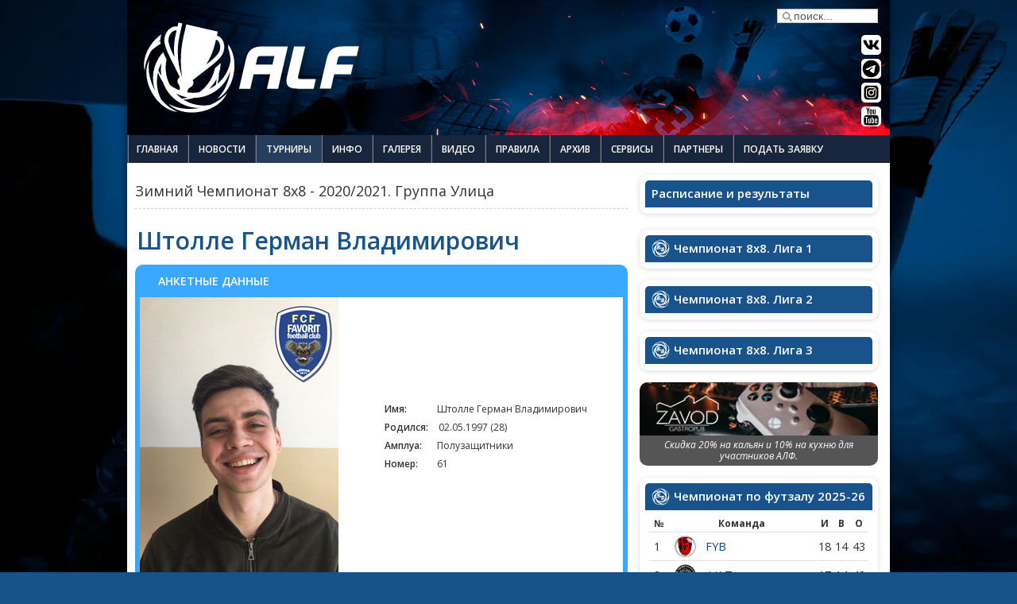

--- FILE ---
content_type: text/html; charset=utf-8
request_url: https://www.google.com/recaptcha/api2/aframe
body_size: 265
content:
<!DOCTYPE HTML><html><head><meta http-equiv="content-type" content="text/html; charset=UTF-8"></head><body><script nonce="K0CEpn2u8Vos4hs8nG7ppA">/** Anti-fraud and anti-abuse applications only. See google.com/recaptcha */ try{var clients={'sodar':'https://pagead2.googlesyndication.com/pagead/sodar?'};window.addEventListener("message",function(a){try{if(a.source===window.parent){var b=JSON.parse(a.data);var c=clients[b['id']];if(c){var d=document.createElement('img');d.src=c+b['params']+'&rc='+(localStorage.getItem("rc::a")?sessionStorage.getItem("rc::b"):"");window.document.body.appendChild(d);sessionStorage.setItem("rc::e",parseInt(sessionStorage.getItem("rc::e")||0)+1);localStorage.setItem("rc::h",'1769131730484');}}}catch(b){}});window.parent.postMessage("_grecaptcha_ready", "*");}catch(b){}</script></body></html>

--- FILE ---
content_type: image/svg+xml
request_url: https://www.alfoot.net/templates/alf-responsive/images/vk.svg
body_size: 859
content:
<?xml version="1.0" encoding="utf-8"?>
<!-- Generator: Adobe Illustrator 26.0.1, SVG Export Plug-In . SVG Version: 6.00 Build 0)  -->
<svg version="1.1" id="Слой_1" xmlns="http://www.w3.org/2000/svg" xmlns:xlink="http://www.w3.org/1999/xlink" x="0px" y="0px"
	 viewBox="0 0 25 25" style="enable-background:new 0 0 25 25;" xml:space="preserve">
<g>
	<path d="M14.19,9.52c0,0.68,0,1.37,0,2.05c0,0.14,0.01,0.28,0.04,0.42c0.07,0.3,0.28,0.42,0.54,0.25c0.31-0.21,0.63-0.45,0.87-0.73
		c1.06-1.24,1.84-2.66,2.48-4.15c0.23-0.54,0.58-0.79,1.17-0.77c0.63,0.03,1.26,0.01,1.9,0.01c0.06,0,0.12,0,0.18,0
		c0.58,0.02,0.81,0.33,0.6,0.87c-0.19,0.49-0.39,0.99-0.66,1.44c-0.68,1.12-1.39,2.22-2.11,3.31c-0.44,0.68-0.46,0.77,0.08,1.37
		c0.62,0.69,1.28,1.34,1.88,2.04c0.4,0.46,0.74,0.97,1.07,1.48c0.12,0.18,0.17,0.42,0.2,0.64c0.05,0.29-0.11,0.5-0.39,0.58
		c-0.15,0.04-0.3,0.06-0.46,0.06c-0.62,0.01-1.25-0.03-1.87,0.01c-0.58,0.04-1-0.21-1.37-0.61c-0.6-0.63-1.18-1.27-1.81-1.87
		c-0.36-0.34-0.78-0.62-1.2-0.89c-0.18-0.11-0.43-0.15-0.65-0.16c-0.29-0.02-0.42,0.1-0.46,0.39c-0.02,0.16-0.03,0.32-0.03,0.48
		c0,0.59,0,1.18,0,1.76c-0.01,0.52-0.15,0.71-0.66,0.8c-0.93,0.18-1.85,0.07-2.74-0.2c-1.72-0.53-3.12-1.56-4.22-2.95
		c-1.66-2.1-3-4.39-3.8-6.97C2.67,7.9,2.61,7.6,2.57,7.29C2.52,6.87,2.73,6.62,3.15,6.61c0.82-0.02,1.65-0.01,2.47,0
		c0.37,0,0.6,0.22,0.73,0.55c0.26,0.63,0.49,1.28,0.76,1.9c0.5,1.15,1.08,2.27,1.86,3.27c0.21,0.27,0.47,0.51,0.72,0.74
		c0.07,0.07,0.19,0.12,0.29,0.14c0.23,0.06,0.38-0.04,0.41-0.27c0.03-0.21,0.05-0.42,0.05-0.64c0.01-0.98,0.01-1.96,0-2.93
		c0-0.66-0.17-1.26-0.62-1.77C9.78,7.55,9.74,7.5,9.7,7.45C9.59,7.28,9.53,7.1,9.63,6.91c0.1-0.2,0.26-0.31,0.5-0.31
		c1.15,0,2.31,0,3.46,0c0.38,0,0.57,0.18,0.58,0.58c0.02,0.78,0.01,1.56,0.01,2.34C14.18,9.52,14.18,9.52,14.19,9.52z"/>
</g>
</svg>


--- FILE ---
content_type: image/svg+xml
request_url: https://www.alfoot.net/templates/alf-responsive/images/yt.svg
body_size: 1948
content:
<?xml version="1.0" encoding="utf-8"?>
<!-- Generator: Adobe Illustrator 26.0.1, SVG Export Plug-In . SVG Version: 6.00 Build 0)  -->
<svg version="1.1" id="Слой_1" xmlns="http://www.w3.org/2000/svg" xmlns:xlink="http://www.w3.org/1999/xlink" x="0px" y="0px"
	 viewBox="0 0 25 25" style="enable-background:new 0 0 25 25;" xml:space="preserve">
<g>
	<path d="M10.58,1.33c-0.45,1.48-0.9,2.97-1.36,4.44C9.11,6.15,9.05,6.52,9.06,6.9c0.01,0.84,0,1.67,0,2.51c0,0.08,0,0.16,0,0.27
		c-0.4,0-0.79,0-1.18-0.01c-0.03,0-0.07-0.12-0.08-0.19c-0.01-0.5-0.03-1,0-1.5c0.09-1.33-0.14-2.59-0.6-3.83
		C6.9,3.3,6.62,2.44,6.33,1.58C6.3,1.5,6.29,1.41,6.27,1.33c0.44,0,0.87,0,1.31,0C7.86,2.39,8.14,3.44,8.43,4.5
		c0.2-0.59,0.35-1.17,0.5-1.76C9.05,2.27,9.16,1.8,9.27,1.33C9.71,1.33,10.15,1.33,10.58,1.33z"/>
	<path d="M12.5,23.67c-1.31-0.02-2.62-0.02-3.92-0.07c-1.06-0.04-2.13-0.11-3.19-0.25c-0.95-0.12-1.66-0.94-1.82-1.89
		c-0.32-1.86-0.34-3.74-0.26-5.62c0.04-0.93,0.14-1.85,0.27-2.77c0.17-1.2,1.08-1.95,2.3-2.05c2.86-0.23,5.72-0.25,8.58-0.2
		c1.59,0.02,3.18,0.12,4.77,0.21c1.17,0.07,2.08,0.88,2.27,2.21c0.26,1.8,0.3,3.6,0.22,5.41c-0.04,0.94-0.15,1.88-0.27,2.81
		c-0.13,1.02-1.01,1.83-2.04,1.94C17.1,23.63,14.8,23.65,12.5,23.67z M12.9,12.97c0,2.76,0,5.49,0,8.22c0.37,0,0.72,0,1.1,0
		c0-0.19,0-0.36,0-0.57c0.1,0.1,0.16,0.17,0.23,0.23c0.27,0.26,0.58,0.44,0.97,0.43c0.49-0.01,0.85-0.38,0.88-0.95
		c0.04-0.77,0.05-1.54,0.05-2.31c0-0.7,0.01-1.4-0.06-2.09c-0.11-1.09-1.04-1.13-1.63-0.71c-0.15,0.11-0.29,0.25-0.46,0.39
		c0-0.46,0-0.9,0-1.33c0-0.44,0-0.88,0-1.32C13.61,12.97,13.26,12.97,12.9,12.97z M20.31,18.34c0-0.63,0.04-1.23-0.01-1.82
		c-0.1-1.21-1.05-1.72-2.13-1.45c-0.68,0.17-1.12,0.82-1.13,1.63c-0.01,0.96-0.02,1.92,0.01,2.88c0.01,0.29,0.09,0.61,0.22,0.88
		c0.34,0.69,0.98,0.88,1.66,0.83c0.46-0.03,0.84-0.24,1.12-0.62c0.35-0.48,0.29-1.02,0.3-1.57c-0.39,0-0.75,0-1.14,0
		c0,0.23,0.01,0.46,0,0.68c-0.02,0.31-0.2,0.49-0.46,0.52c-0.28,0.03-0.52-0.12-0.56-0.43c-0.06-0.5-0.05-1.01-0.08-1.53
		C18.88,18.34,19.6,18.34,20.31,18.34z M11.88,21.2c0-2.05,0-4.09,0-6.13c-0.37,0-0.72,0-1.08,0c0,0.09,0,0.17,0,0.25
		c0,1.38-0.01,2.76,0.01,4.14c0,0.26-0.09,0.44-0.27,0.6c-0.16,0.14-0.33,0.28-0.54,0.2c-0.22-0.08-0.19-0.31-0.19-0.49
		c0-1.48,0-2.96,0-4.44c0-0.08,0-0.17,0-0.26c-0.38,0-0.73,0-1.09,0c0,0.06-0.01,0.1-0.01,0.14c0,1.6,0,3.2,0,4.79
		c0,0.22,0.04,0.45,0.07,0.67c0.05,0.5,0.5,0.67,0.91,0.59c0.35-0.06,0.62-0.27,0.87-0.51c0.07-0.07,0.14-0.13,0.25-0.24
		c0,0.27,0,0.47,0,0.68C11.17,21.2,11.52,21.2,11.88,21.2z M5.96,14.12c0,2.37,0,4.73,0,7.08c0.42,0,0.82,0,1.24,0
		c0-2.36,0-4.71,0-7.09c0.46,0,0.89,0,1.32,0c0-0.39,0-0.76,0-1.13c-1.29,0-2.58,0-3.85,0c0,0.38,0,0.75,0,1.14
		C5.1,14.12,5.52,14.12,5.96,14.12z"/>
	<path d="M16.95,9.67c0-0.22,0-0.41,0-0.66c-0.09,0.09-0.14,0.15-0.2,0.2c-0.21,0.16-0.42,0.34-0.66,0.45
		c-0.63,0.3-1.15,0-1.23-0.69c-0.03-0.22-0.04-0.45-0.04-0.67c0-1.54,0-3.08,0-4.62c0-0.06,0.01-0.13,0.01-0.2c0.38,0,0.75,0,1.14,0
		c0,0.09,0,0.17,0,0.26c0,1.53,0,3.07,0.01,4.6c0,0.13,0.06,0.33,0.15,0.36c0.11,0.04,0.3-0.01,0.41-0.08
		c0.25-0.17,0.41-0.38,0.4-0.73c-0.02-1.38-0.01-2.76-0.01-4.14c0-0.08,0-0.16,0-0.26c0.37,0,0.74,0,1.12,0c0,2.06,0,4.12,0,6.19
		C17.7,9.67,17.34,9.67,16.95,9.67z"/>
	<path d="M13.9,6.66c-0.03,0.6,0.01,1.12-0.06,1.72c-0.1,0.9-0.84,1.44-1.74,1.38c-0.76-0.05-1.42-0.61-1.46-1.45
		c-0.06-1.09-0.04-2.18-0.04-3.27c0-0.19,0.06-0.39,0.12-0.57c0.23-0.75,0.92-1.16,1.71-1.08c0.98,0.1,1.43,0.83,1.47,1.7
		c0.02,0.49,0,0.99,0,1.48C13.91,6.57,13.89,6.66,13.9,6.66z M12.76,6.56c0-0.45,0.01-0.9,0-1.35c0-0.17-0.04-0.35-0.09-0.51
		c-0.06-0.2-0.23-0.29-0.44-0.29c-0.2,0-0.36,0.09-0.42,0.28C11.76,4.84,11.72,5,11.72,5.16c-0.01,0.94-0.01,1.87,0,2.81
		c0,0.16,0.04,0.32,0.09,0.47c0.06,0.2,0.22,0.3,0.43,0.3c0.21,0,0.37-0.1,0.44-0.3c0.05-0.17,0.09-0.35,0.09-0.53
		C12.77,7.46,12.76,7.01,12.76,6.56z"/>
	<path d="M13.98,18.14c0-0.56,0-1.12,0-1.68c0-0.25,0.14-0.39,0.44-0.46c0.23-0.05,0.42,0.04,0.51,0.26
		c0.05,0.13,0.09,0.28,0.09,0.42c0.01,0.97,0,1.94,0,2.92c0,0.06-0.01,0.13-0.02,0.19c-0.09,0.5-0.47,0.66-0.87,0.35
		c-0.08-0.06-0.14-0.18-0.15-0.28C13.98,19.29,13.98,18.72,13.98,18.14z"/>
	<path d="M19.27,17.41c-0.41,0-0.76,0-1.16,0c0.02-0.34,0.02-0.67,0.07-0.99c0.05-0.29,0.26-0.44,0.52-0.43
		c0.26,0.01,0.47,0.17,0.51,0.45C19.24,16.75,19.25,17.07,19.27,17.41z"/>
</g>
</svg>
